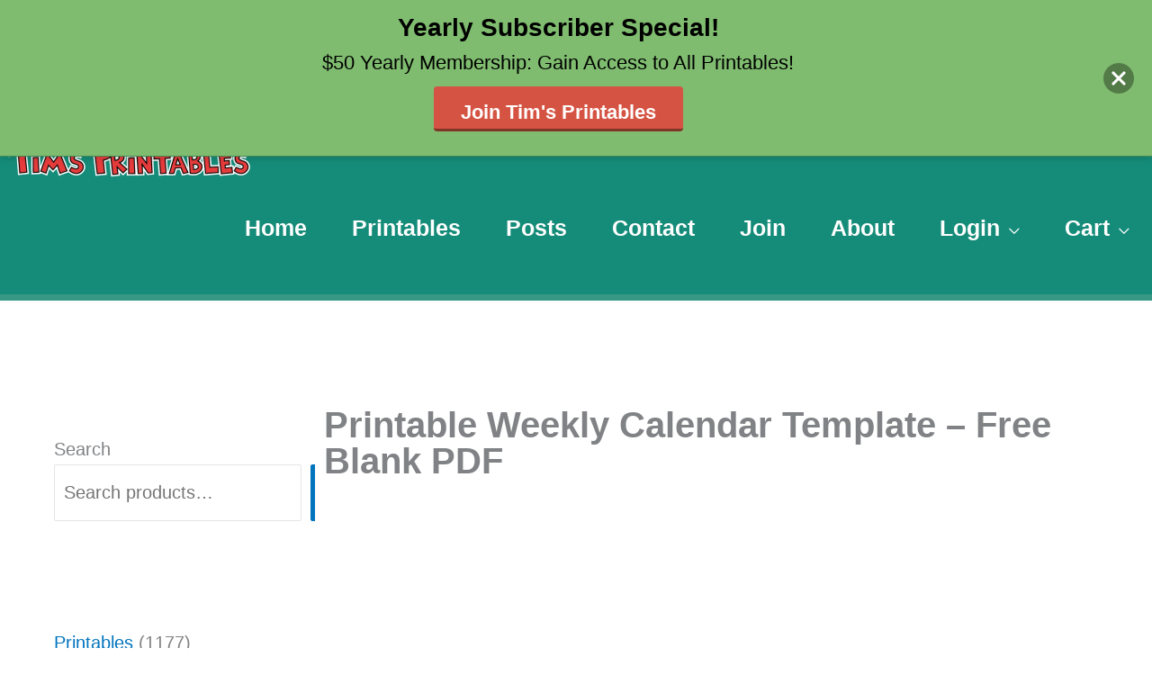

--- FILE ---
content_type: text/html; charset=utf-8
request_url: https://www.google.com/recaptcha/api2/aframe
body_size: 267
content:
<!DOCTYPE HTML><html><head><meta http-equiv="content-type" content="text/html; charset=UTF-8"></head><body><script nonce="LoOZp7uJR0Ux1ocqYPhOww">/** Anti-fraud and anti-abuse applications only. See google.com/recaptcha */ try{var clients={'sodar':'https://pagead2.googlesyndication.com/pagead/sodar?'};window.addEventListener("message",function(a){try{if(a.source===window.parent){var b=JSON.parse(a.data);var c=clients[b['id']];if(c){var d=document.createElement('img');d.src=c+b['params']+'&rc='+(localStorage.getItem("rc::a")?sessionStorage.getItem("rc::b"):"");window.document.body.appendChild(d);sessionStorage.setItem("rc::e",parseInt(sessionStorage.getItem("rc::e")||0)+1);localStorage.setItem("rc::h",'1768830095076');}}}catch(b){}});window.parent.postMessage("_grecaptcha_ready", "*");}catch(b){}</script></body></html>